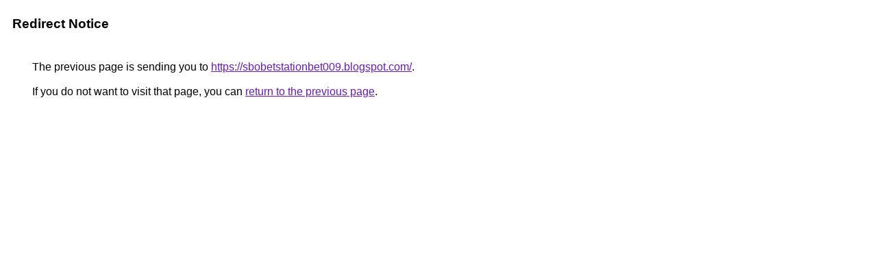

--- FILE ---
content_type: text/html; charset=UTF-8
request_url: http://europe.google.com/url?q=https://sbobetstationbet009.blogspot.com/
body_size: 847
content:
<html lang="en"><head><meta http-equiv="Content-Type" content="text/html; charset=UTF-8"><title>Redirect Notice</title><style>body,div,a{font-family:Roboto,Arial,sans-serif}body{background-color:var(--xhUGwc);margin-top:3px}div{color:var(--YLNNHc)}a:link{color:#681da8}a:visited{color:#681da8}a:active{color:#ea4335}div.mymGo{border-top:1px solid var(--gS5jXb);border-bottom:1px solid var(--gS5jXb);background:var(--aYn2S);margin-top:1em;width:100%}div.aXgaGb{padding:0.5em 0;margin-left:10px}div.fTk7vd{margin-left:35px;margin-top:35px}</style></head><body><div class="mymGo"><div class="aXgaGb"><font style="font-size:larger"><b>Redirect Notice</b></font></div></div><div class="fTk7vd">&nbsp;The previous page is sending you to <a href="https://sbobetstationbet009.blogspot.com/">https://sbobetstationbet009.blogspot.com/</a>.<br><br>&nbsp;If you do not want to visit that page, you can <a href="#" id="tsuid_LR8xaY_3HvLcptQPipWKgA0_1">return to the previous page</a>.<script nonce="oyUrIAw9q1xpXIkZPBL79A">(function(){var id='tsuid_LR8xaY_3HvLcptQPipWKgA0_1';(function(){document.getElementById(id).onclick=function(){window.history.back();return!1};}).call(this);})();(function(){var id='tsuid_LR8xaY_3HvLcptQPipWKgA0_1';var ct='originlink';var oi='unauthorizedredirect';(function(){document.getElementById(id).onmousedown=function(){var b=document&&document.referrer,a="encodeURIComponent"in window?encodeURIComponent:escape,c="";b&&(c=a(b));(new Image).src="/url?sa=T&url="+c+"&oi="+a(oi)+"&ct="+a(ct);return!1};}).call(this);})();</script><br><br><br></div></body></html>